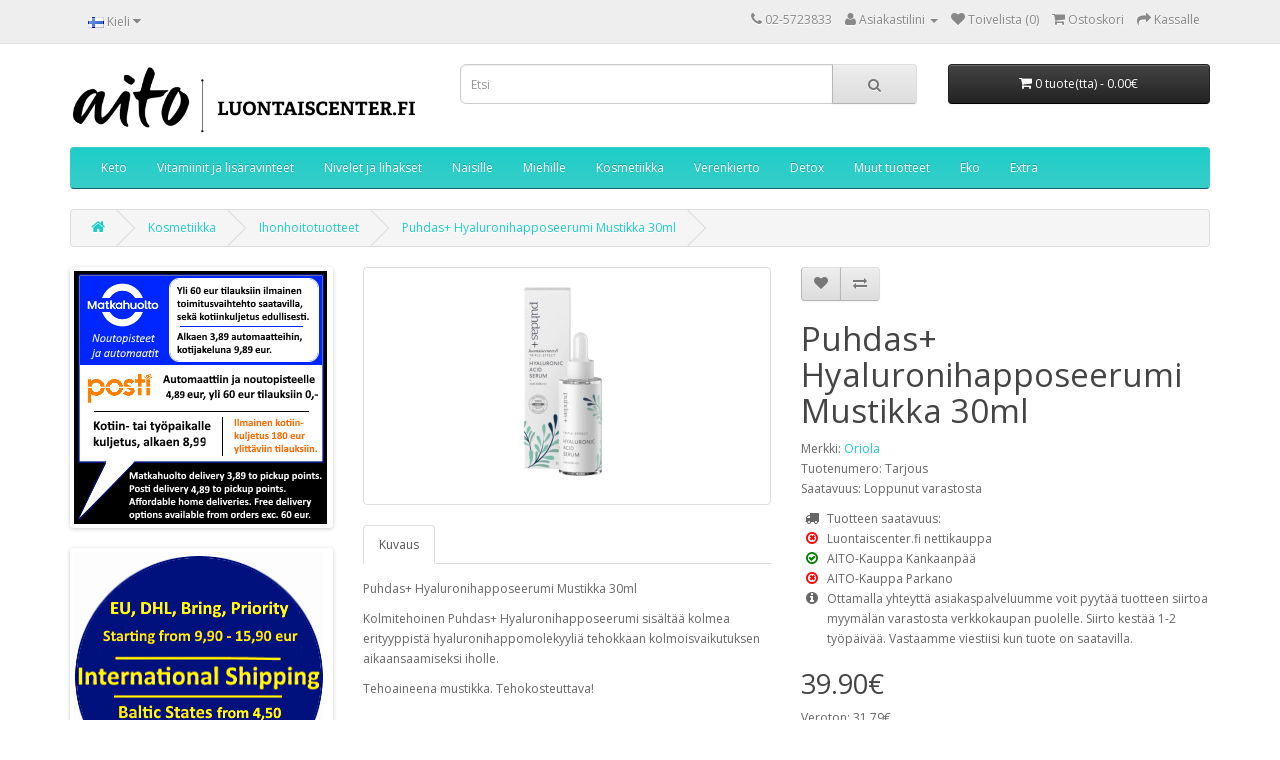

--- FILE ---
content_type: text/html; charset=utf-8
request_url: https://luontaiscenter.fi/Kosmetiikka/Ihonhoitotuotteet/Puhdas-plus-Hyaluronihapposeerumi-Mustikka-30ml
body_size: 8005
content:
<!DOCTYPE html>
<!--[if IE]><![endif]-->
<!--[if IE 8 ]><html dir="ltr" lang="fi" class="ie8"><![endif]-->
<!--[if IE 9 ]><html dir="ltr" lang="fi" class="ie9"><![endif]-->
<!--[if (gt IE 9)|!(IE)]><!-->
<html dir="ltr" lang="fi">
<!--<![endif]-->
<head>
<meta charset="UTF-8" />
<meta name="viewport" content="width=device-width, initial-scale=1">
<meta http-equiv="X-UA-Compatible" content="IE=edge">
<title>Puhdas+ Hyaluronihapposeerumi Mustikka 30ml</title>
<base href="https://luontaiscenter.fi/" />
<script src="catalog/view/javascript/jquery/jquery-2.1.1.min.js" type="text/javascript"></script>
<link href="catalog/view/javascript/bootstrap/css/bootstrap.min.css" rel="stylesheet" media="screen" />
<script src="catalog/view/javascript/bootstrap/js/bootstrap.min.js" type="text/javascript"></script>
<link href="catalog/view/javascript/font-awesome/css/font-awesome.min.css" rel="stylesheet" type="text/css" />
<link href="//fonts.googleapis.com/css?family=Open+Sans:400,400i,300,700" rel="stylesheet" type="text/css" />
<link href="catalog/view/theme/default/stylesheet/stylesheet.css" rel="stylesheet">
<link href="catalog/view/javascript/jquery/magnific/magnific-popup.css" type="text/css" rel="stylesheet" media="screen" />
<link href="catalog/view/javascript/jquery/datetimepicker/bootstrap-datetimepicker.min.css" type="text/css" rel="stylesheet" media="screen" />
<link href="catalog/view/javascript/jquery/owl-carousel/owl.carousel.css" type="text/css" rel="stylesheet" media="screen" />
<link href="catalog/view/javascript/jquery/owl-carousel/owl.transitions.css" type="text/css" rel="stylesheet" media="screen" />
<script src="catalog/view/javascript/common.js" type="text/javascript"></script>
<link href="https://luontaiscenter.fi/Puhdas-plus-Hyaluronihapposeerumi-Mustikka-30ml" rel="canonical" />
<link href="https://luontaiscenter.fi/image/catalog/Logo/aito-100x100.png" rel="icon" />
<script src="catalog/view/javascript/jquery/magnific/jquery.magnific-popup.min.js" type="text/javascript"></script>
<script src="catalog/view/javascript/jquery/datetimepicker/moment.js" type="text/javascript"></script>
<script src="catalog/view/javascript/jquery/datetimepicker/bootstrap-datetimepicker.min.js" type="text/javascript"></script>
<script src="catalog/view/javascript/jquery/owl-carousel/owl.carousel.min.js" type="text/javascript"></script>
</head>
<body class="product-product-3829">
<nav id="top">
  <div class="container">
        <div class="pull-left">
<form action="https://luontaiscenter.fi/index.php?route=common/language/language" method="post" enctype="multipart/form-data" id="form-language">
  <div class="btn-group">
    <button class="btn btn-link dropdown-toggle" data-toggle="dropdown">
            <img src="catalog/language/fi-FI/fi-FI.png" alt="Suomi" title="Suomi">
                    <span class="hidden-xs hidden-sm hidden-md">Kieli</span> <i class="fa fa-caret-down"></i></button>
    <ul class="dropdown-menu">
            <li><button class="btn btn-link btn-block language-select" type="button" name="fi-FI"><img src="catalog/language/fi-FI/fi-FI.png" alt="Suomi" title="Suomi" /> Suomi</button></li>
            <li><button class="btn btn-link btn-block language-select" type="button" name="en-gb"><img src="catalog/language/en-gb/en-gb.png" alt="English" title="English" /> English</button></li>
          </ul>
  </div>
  <input type="hidden" name="code" value="" />
  <input type="hidden" name="redirect" value="https://luontaiscenter.fi/Kosmetiikka/Ihonhoitotuotteet/Puhdas-plus-Hyaluronihapposeerumi-Mustikka-30ml?_route_=Kosmetiikka%2FIhonhoitotuotteet%2FPuhdas-plus-Hyaluronihapposeerumi-Mustikka-30ml" />
</form>
</div>
    <div id="top-links" class="nav pull-right">
      <ul class="list-inline">
        <li><a href="https://luontaiscenter.fi/index.php?route=information/contact"><i class="fa fa-phone"></i></a> <span class="hidden-xs hidden-sm hidden-md">02-5723833</span></li>
        <li class="dropdown"><a href="https://luontaiscenter.fi/index.php?route=account/account" title="Asiakastilini" class="dropdown-toggle" data-toggle="dropdown"><i class="fa fa-user"></i> <span class="hidden-xs hidden-sm hidden-md">Asiakastilini</span> <span class="caret"></span></a>
          <ul class="dropdown-menu dropdown-menu-right">
                        <li><a href="https://luontaiscenter.fi/index.php?route=account/register">Rekisteröidy</a></li>
            <li><a href="https://luontaiscenter.fi/index.php?route=account/login">Kirjaudu</a></li>
                      </ul>
        </li>
        <li><a href="https://luontaiscenter.fi/index.php?route=account/wishlist" id="wishlist-total" title="Toivelista (0)"><i class="fa fa-heart"></i> <span class="hidden-xs hidden-sm hidden-md">Toivelista (0)</span></a></li>
        <li><a href="https://luontaiscenter.fi/index.php?route=checkout/cart" title="Ostoskori"><i class="fa fa-shopping-cart"></i> <span class="hidden-xs hidden-sm hidden-md">Ostoskori</span></a></li>
        <li><a href="https://luontaiscenter.fi/index.php?route=checkout/checkout" title="Kassalle"><i class="fa fa-share"></i> <span class="hidden-xs hidden-sm hidden-md">Kassalle</span></a></li>
      </ul>
    </div>
  </div>
</nav>
<header>
  <div class="container">
    <div class="row">
      <div class="col-sm-4">
        <div id="logo">
                    <a href="https://luontaiscenter.fi/index.php?route=common/home"><img src="https://luontaiscenter.fi/image/catalog/Logo/aito-logo-luontaiscenter-fi-603x122.png" title="LuontaisCenter Kankaanpää Ky" alt="LuontaisCenter Kankaanpää Ky" class="img-responsive" /></a>
                  </div>
      </div>
      <div class="col-sm-5"><div id="search" class="input-group">
  <input type="text" name="search" value="" placeholder="Etsi" class="form-control input-lg" />
  <span class="input-group-btn">
    <button type="button" class="btn btn-default btn-lg"><i class="fa fa-search"></i></button>
  </span>

</div>
<script type="text/javascript">$('input[name=\'search\']').autocomplete({
	'source': function(request, response) {
		$.ajax({
			url: 'index.php?route=common/search/autocomplete&filter_name=' +  encodeURIComponent(request),
			dataType: 'json',
			success: function(json) {
				response($.map(json, function(item) {
					return {
						label: item['name'],
						value: item['product_id']
					}
				}));
			}
		});
	},
	'select': function(item) {
		
		window.location = "https://luontaiscenter.fi/index.php?route=product/product&product_id="+item['value'];
	}
});
</script>
                              </div>
      <div class="col-sm-3"><div id="cart" class="btn-group btn-block">
  <button type="button" data-toggle="dropdown" data-loading-text="Ladataan..." class="btn btn-inverse btn-block btn-lg dropdown-toggle"><i class="fa fa-shopping-cart"></i> <span id="cart-total">0 tuote(tta) - 0.00€</span></button>
  <ul class="dropdown-menu pull-right">
        <li>
      <p class="text-center">Ostoskorisi on tyhjä!</p>
    </li>
      </ul>
</div>
</div>
    </div>
  </div>
</header>
<div class="container">
  <nav id="menu" class="navbar">
    <div class="navbar-header"><span id="category" class="visible-xs">Kategoriat</span>
      <button type="button" class="btn btn-navbar navbar-toggle" data-toggle="collapse" data-target=".navbar-ex1-collapse"><i class="fa fa-bars"></i></button>
    </div>
    <div class="collapse navbar-collapse navbar-ex1-collapse">
      <ul class="nav navbar-nav">
                        <li><a href="https://luontaiscenter.fi/keto">Keto</a></li>
                                <li class="dropdown"><a href="https://luontaiscenter.fi/Vitamiinit-ja-lisäravinteet" class="dropdown-toggle" data-toggle="dropdown">Vitamiinit ja lisäravinteet</a>
          <div class="dropdown-menu">
            <div class="dropdown-inner">
                            <ul class="list-unstyled">
                                <li><a href="https://luontaiscenter.fi/Vitamiinit-ja-lisäravinteet/Vastustuskyky-ja-flunssa">Immuniteetti ja maitohappobakteerit</a></li>
                                <li><a href="https://luontaiscenter.fi/Vitamiinit-ja-lisäravinteet/Kalaoljyt">Kalaöljyt</a></li>
                                <li><a href="https://luontaiscenter.fi/Vitamiinit-ja-lisäravinteet/kurkumiini-curcumin">Kurkumiinivalmisteet</a></li>
                                <li><a href="https://luontaiscenter.fi/Vitamiinit-ja-lisäravinteet/Mineraalit">Mineraalit</a></li>
                                <li><a href="https://luontaiscenter.fi/Vitamiinit-ja-lisäravinteet/reckeweg-products">Reckeweg tuotteet</a></li>
                                <li><a href="https://luontaiscenter.fi/Vitamiinit-ja-lisäravinteet/Uni-ja-rauhoittuminen">Uni ja rauhoittuminen</a></li>
                              </ul>
                          </div>
            <a href="https://luontaiscenter.fi/Vitamiinit-ja-lisäravinteet" class="see-all">Katso kaikki Vitamiinit ja lisäravinteet</a> </div>
        </li>
                                <li><a href="https://luontaiscenter.fi/Nivelet-ja-lihakset">Nivelet ja lihakset</a></li>
                                <li><a href="https://luontaiscenter.fi/Naisille">Naisille</a></li>
                                <li><a href="https://luontaiscenter.fi/Miehille">Miehille</a></li>
                                <li class="dropdown"><a href="https://luontaiscenter.fi/Kosmetiikka" class="dropdown-toggle" data-toggle="dropdown">Kosmetiikka</a>
          <div class="dropdown-menu">
            <div class="dropdown-inner">
                            <ul class="list-unstyled">
                                <li><a href="https://luontaiscenter.fi/Kosmetiikka/Eteeriset-oljyt">Eteeriset öljyt</a></li>
                                <li><a href="https://luontaiscenter.fi/Kosmetiikka/Hoitooljyt">Hoitoöljyt</a></li>
                                <li><a href="https://luontaiscenter.fi/Kosmetiikka/Ihonhoitotuotteet">Ihonhoitotuotteet</a></li>
                              </ul>
                          </div>
            <a href="https://luontaiscenter.fi/Kosmetiikka" class="see-all">Katso kaikki Kosmetiikka</a> </div>
        </li>
                                <li><a href="https://luontaiscenter.fi/Sydan-ja-verenkierto">Verenkierto</a></li>
                                <li><a href="https://luontaiscenter.fi/Detox">Detox</a></li>
                                <li class="dropdown"><a href="https://luontaiscenter.fi/Muut-tuotteet" class="dropdown-toggle" data-toggle="dropdown">Muut tuotteet</a>
          <div class="dropdown-menu">
            <div class="dropdown-inner">
                            <ul class="list-unstyled">
                                <li><a href="https://luontaiscenter.fi/Muut-tuotteet/Aivot-ja-muisti">Aivot ja muisti</a></li>
                                <li><a href="https://luontaiscenter.fi/Muut-tuotteet/Elintarvikkeet">Elintarvikkeet</a></li>
                                <li><a href="https://luontaiscenter.fi/Muut-tuotteet/Hygienia">Hygienia</a></li>
                                <li><a href="https://luontaiscenter.fi/Muut-tuotteet/Iho-hiukset-kynnet">Iho, hiukset, kynnet</a></li>
                                <li><a href="https://luontaiscenter.fi/Muut-tuotteet/Kipu">Kipu</a></li>
                                <li><a href="https://luontaiscenter.fi/Muut-tuotteet/Painonhallinta">Painonhallinta</a></li>
                                <li><a href="https://luontaiscenter.fi/Muut-tuotteet/Suolisto">Suolisto</a></li>
                                <li><a href="https://luontaiscenter.fi/Muut-tuotteet/Tipat">Tipat</a></li>
                                <li><a href="https://luontaiscenter.fi/Muut-tuotteet/Urheiluravinteet">Urheiluravinteet</a></li>
                                <li><a href="https://luontaiscenter.fi/Muut-tuotteet/Homeopatia">Homeopatia</a></li>
                                <li><a href="https://luontaiscenter.fi/Muut-tuotteet/Pesuaineet">Pesuaineet</a></li>
                                <li><a href="https://luontaiscenter.fi/Muut-tuotteet/kirjat-books">Kirjat ja oppaat</a></li>
                              </ul>
                          </div>
            <a href="https://luontaiscenter.fi/Muut-tuotteet" class="see-all">Katso kaikki Muut tuotteet</a> </div>
        </li>
                                <li><a href="https://luontaiscenter.fi/eko">Eko</a></li>
                                <li><a href="https://luontaiscenter.fi/extra">Extra</a></li>
                      </ul>
    </div>
  </nav>
</div>
<div class="container">
  <ul class="breadcrumb">
        <li><a href="https://luontaiscenter.fi/index.php?route=common/home"><i class="fa fa-home"></i></a></li>
        <li><a href="https://luontaiscenter.fi/Kosmetiikka">Kosmetiikka</a></li>
        <li><a href="https://luontaiscenter.fi/Kosmetiikka/Ihonhoitotuotteet">Ihonhoitotuotteet</a></li>
        <li><a href="https://luontaiscenter.fi/Kosmetiikka/Ihonhoitotuotteet/Puhdas-plus-Hyaluronihapposeerumi-Mustikka-30ml">Puhdas+ Hyaluronihapposeerumi Mustikka 30ml</a></li>
      </ul>
  <div class="row"><aside id="column-left" class="col-sm-3 hidden-xs">
    <div id="banner0" class="owl-carousel">
  </div>
<script type="text/javascript">
$('#banner0').owlCarousel({
	items: 1,
	autoPlay: 30000,
	singleItem: true,
	navigation: false,
	pagination: false,
	transitionStyle: 'fade'
});
</script>
    <div id="banner1" class="owl-carousel">
    <div class="item">
        <a href="https://luontaiscenter.fi/Toimitus"><img src="https://luontaiscenter.fi/image/cache/catalog/elements2024/edullinen-matkahuolto-2024bc-253x253.png" alt="LuontaisCenter" class="img-responsive" /></a>
      </div>
  </div>
<script type="text/javascript">
$('#banner1').owlCarousel({
	items: 1,
	autoPlay: 30000,
	singleItem: true,
	navigation: false,
	pagination: false,
	transitionStyle: 'fade'
});
</script>
    <div id="banner2" class="owl-carousel">
    <div class="item">
        <a href="https://luontaiscenter.fi/english"><img src="https://luontaiscenter.fi/image/cache/catalog/elements2024/shipping-international-2024-02-05-250x250.png" alt="LuontaisCenter International" class="img-responsive" /></a>
      </div>
  </div>
<script type="text/javascript">
$('#banner2').owlCarousel({
	items: 1,
	autoPlay: 30000,
	singleItem: true,
	navigation: false,
	pagination: false,
	transitionStyle: 'fade'
});
</script>
    <div id="banner3" class="owl-carousel">
    <div class="item">
        <a href="https://luontaiscenter.fi/index.php?route=product/search&amp;search=aito%20raikas"><img src="https://luontaiscenter.fi/image/cache/catalog/2018/01-2018/aito-raikas-banneri-320x150.jpg" alt="Aito Raikas pesu- ja puhdistusaineet" class="img-responsive" /></a>
      </div>
  </div>
<script type="text/javascript">
$('#banner3').owlCarousel({
	items: 1,
	autoPlay: 30000,
	singleItem: true,
	navigation: false,
	pagination: false,
	transitionStyle: 'fade'
});
</script>
    <div id="banner4" class="owl-carousel">
  </div>
<script type="text/javascript">
$('#banner4').owlCarousel({
	items: 1,
	autoPlay: 30000,
	singleItem: true,
	navigation: false,
	pagination: false,
	transitionStyle: 'fade'
});
</script>
    <h3>Suosittelemme</h3>
<div class="row">
    <div class="product-layout col-lg-3 col-md-3 col-sm-6 col-xs-12">
    <div class="product-thumb transition">
      <div class="image"><a href="https://luontaiscenter.fi/Aito-Sinkki-60kps"><img src="https://luontaiscenter.fi/image/cache/catalog/2021-11/aito-sinkki-60-kaps-sinkkipikolinaatti-picolinate-90x90.jpg" alt="Aito Sinkki 60kaps - sinkkipikolinaatti" title="Aito Sinkki 60kaps - sinkkipikolinaatti" class="img-responsive" /></a></div>
      <div class="caption">
        <h4><a href="https://luontaiscenter.fi/Aito-Sinkki-60kps">Aito Sinkki 60kaps - sinkkipikolinaatti</a></h4>
        <p>Aito Sinkki 60kapsAito sinkki on pikolinaatti muodossa. Sinkkipitoisuus on 25mg/kapseliEi turhia lis..</p>
                        <p class="price">
                    <span class="price-new">13.95€</span> <span class="price-old">14.90€</span>
                              <span class="price-tax">Veroton: 12.29€</span>
                  </p>
              </div>
      <div class="button-group">
        <button type="button" onclick="cart.add('4019');"><i class="fa fa-shopping-cart"></i> <span class="hidden-xs hidden-sm hidden-md">Lisää ostoskoriin</span></button>
        <button type="button" data-toggle="tooltip" title="Lisää toivelistaan" onclick="wishlist.add('4019');"><i class="fa fa-heart"></i></button>
        <button type="button" data-toggle="tooltip" title="Vertaa tätä tuotetta" onclick="compare.add('4019');"><i class="fa fa-exchange"></i></button>
      </div>
    </div>
  </div>
    <div class="product-layout col-lg-3 col-md-3 col-sm-6 col-xs-12">
    <div class="product-thumb transition">
      <div class="image"><a href="https://luontaiscenter.fi/aito-tupla-c-vitamiini-vahva"><img src="https://luontaiscenter.fi/image/cache/catalog/2023/Aito-Vahva-Tupla-C-vitamiini-1000mg-90kaps-90x90.jpg" alt="Aito Vahva Tupla C-vitamiini 1000mg 90kaps" title="Aito Vahva Tupla C-vitamiini 1000mg 90kaps" class="img-responsive" /></a></div>
      <div class="caption">
        <h4><a href="https://luontaiscenter.fi/aito-tupla-c-vitamiini-vahva">Aito Vahva Tupla C-vitamiini 1000mg 90kaps</a></h4>
        <p>Vahva ja puhdas C-vitamiini ilman ylimääräisiä apu- tai täyteaineita. Vegaaninen.Vuorokausiannos (1k..</p>
                        <p class="price">
                    25.90€                              <span class="price-tax">Veroton: 22.82€</span>
                  </p>
              </div>
      <div class="button-group">
        <button type="button" onclick="cart.add('4203');"><i class="fa fa-shopping-cart"></i> <span class="hidden-xs hidden-sm hidden-md">Lisää ostoskoriin</span></button>
        <button type="button" data-toggle="tooltip" title="Lisää toivelistaan" onclick="wishlist.add('4203');"><i class="fa fa-heart"></i></button>
        <button type="button" data-toggle="tooltip" title="Vertaa tätä tuotetta" onclick="compare.add('4203');"><i class="fa fa-exchange"></i></button>
      </div>
    </div>
  </div>
  </div>
  </aside>
                <div id="content" class="col-sm-9">      <div class="row">
                                <div class="col-sm-6">
                    <ul class="thumbnails">
                        <li><a class="thumbnail" href="https://luontaiscenter.fi/image/cache/catalog/2021-01/mustikalla-puhdas-plus-hyaluronihappo-seerumi-900x900.jpg" title="Puhdas+ Hyaluronihapposeerumi Mustikka 30ml"><img src="https://luontaiscenter.fi/image/cache/catalog/2021-01/mustikalla-puhdas-plus-hyaluronihappo-seerumi-228x228.jpg" title="Puhdas+ Hyaluronihapposeerumi Mustikka 30ml" alt="Puhdas+ Hyaluronihapposeerumi Mustikka 30ml" /></a></li>
                                  </ul>
                    <ul class="nav nav-tabs">
            <li class="active"><a href="#tab-description" data-toggle="tab">Kuvaus</a></li>
                                  </ul>
          <div class="tab-content">
            <div class="tab-pane active" id="tab-description"><p>Puhdas+ Hyaluronihapposeerumi Mustikka 30ml</p><p><span itemprop="description">Kolmitehoinen Puhdas+ Hyaluronihapposeerumi
 sisältää kolmea erityyppistä hyaluronihappomolekyyliä tehokkaan 
kolmoisvaikutuksen aikaansaamiseksi iholle. </span></p><p><span itemprop="description">Tehoaineena mustikka. Tehokosteuttava! 
<br>
<br>
Käyttö: </span></p><p><span itemprop="description">Levitä puhtaalle iholle meikin tai kosteusvoiteen alle.</span></p></div>

											
            
                                  </div>
        </div>
                                <div class="col-sm-6">
          <div class="btn-group">
            <button type="button" data-toggle="tooltip" class="btn btn-default" title="Lisää toivelistaan" onclick="wishlist.add('3829');"><i class="fa fa-heart"></i></button>
            <button type="button" data-toggle="tooltip" class="btn btn-default" title="Vertaa tätä tuotetta" onclick="compare.add('3829');"><i class="fa fa-exchange"></i></button>
          </div>
          <h1>Puhdas+ Hyaluronihapposeerumi Mustikka 30ml</h1>
          <ul class="list-unstyled">
                        <li>Merkki: <a href="https://luontaiscenter.fi/Oriola">Oriola</a></li>
                        <li>Tuotenumero: Tarjous</li>
                        <li>Saatavuus: Loppunut varastosta</li>
          </ul>
          
					  <ul class="fa-ul">
						<li><i class="fa-li fa fa-truck"></i>Tuotteen saatavuus:</li>
						  						  <li><i class="fa-li fa fa-times-circle-o" style="color:red" title="Loppunut varastosta"></i>Luontaiscenter.fi nettikauppa</li>
						  						  <li><i class="fa-li fa fa-check-circle-o" style="color:green" title="Varastossa"></i>AITO-Kauppa Kankaanpää</li>
						  						  <li><i class="fa-li fa fa-times-circle-o" style="color:red" title="Loppunut varastosta"></i>AITO-Kauppa Parkano</li>
						  						  <li><i class="fa-li fa fa-info-circle" title="Info"></i>Ottamalla yhteyttä asiakaspalveluumme voit pyytää tuotteen siirtoa myymälän varastosta verkkokaupan puolelle. Siirto kestää 1-2 työpäivää. Vastaamme viestiisi kun tuote on saatavilla.</li>
					  </ul>
                
            
          <ul class="list-unstyled">
                        <li>
              <h2>39.90€</h2>
            </li>
                                    <li>Veroton: 31.79€</li>

													<li>Tilavuus: 30 ml <i class="fa fa-balance-scale" aria-hidden="true"></i> Yksikköhinta: 1,330.00€ / l</li>
						                        
            
                                              </ul>
                    <div id="product">
                                    <div class="form-group">
              <label class="control-label" for="input-quantity">Määrä</label>
              <input type="text" name="quantity" value="1" size="2" id="input-quantity" class="form-control" />
              <input type="hidden" name="product_id" value="3829" />
              <br />
              <button type="button" id="button-cart" data-loading-text="Ladataan..." class="btn btn-primary btn-lg btn-block">Lisää ostoskoriin</button>
            </div>
                      </div>
                  </div>
      </div>
            <h3>Katso myös nämä tuotteet</h3>
      <div class="row">
                                                <div class="col-xs-6 col-md-4">
          <div class="product-thumb transition">
            <div class="image"><a href="https://luontaiscenter.fi/Puhdas-Beauty-Collagen-Hyaluron-C-120kps"><img src="https://luontaiscenter.fi/image/cache/catalog/2023/Puhdas-plus-Beauty-Kollageeni-Hyaloronihappo-C-vitamiini-Sinkki-Biotiini-120kaps-90x90.jpg" alt="Puhdas+ Beauty Collagen&amp;Hyaluron+C 120kps" title="Puhdas+ Beauty Collagen&amp;Hyaluron+C 120kps" class="img-responsive" /></a></div>
            <div class="caption">
              <h4><a href="https://luontaiscenter.fi/Puhdas-Beauty-Collagen-Hyaluron-C-120kps">Puhdas+ Beauty Collagen&amp;Hyaluron+C 120kps</a></h4>
              <p>Puhdas+ Kollageenia ja Hyaluronihappoa sisältävä ravintolisä ihon hyvinvointiin. Sisältää kollageeni..</p>
                                          <p class="price">
                                39.90€                                                <span class="price-tax">Veroton: 35.15€</span>
                              </p>
                          </div>
            <div class="button-group">
              <button type="button" onclick="cart.add('3683', '1');"><span class="hidden-xs hidden-sm hidden-md">Lisää ostoskoriin</span> <i class="fa fa-shopping-cart"></i></button>
              <button type="button" data-toggle="tooltip" title="Lisää toivelistaan" onclick="wishlist.add('3683');"><i class="fa fa-heart"></i></button>
              <button type="button" data-toggle="tooltip" title="Vertaa tätä tuotetta" onclick="compare.add('3683');"><i class="fa fa-exchange"></i></button>
            </div>
          </div>
        </div>
                                                        <div class="col-xs-6 col-md-4">
          <div class="product-thumb transition">
            <div class="image"><a href="https://luontaiscenter.fi/Puhdas-Beauty-Collagen-Hyaluron-C-150kps"><img src="https://luontaiscenter.fi/image/cache/catalog/2023/Puhdas-plus-Beauty-Kollageeni-Hyaloronihappo-C-vitamiini-Sinkki-Biotiini-120kaps-90x90.jpg" alt="Puhdas+ Beauty Collagen&amp;Hyaluron+C 120+30kps" title="Puhdas+ Beauty Collagen&amp;Hyaluron+C 120+30kps" class="img-responsive" /></a></div>
            <div class="caption">
              <h4><a href="https://luontaiscenter.fi/Puhdas-Beauty-Collagen-Hyaluron-C-150kps">Puhdas+ Beauty Collagen&amp;Hyaluron+C 120+30kps</a></h4>
              <p>Puhdas+ Kollageenia ja Hyaluronihappoa sisältävä ravintolisä ihon hyvinvointiin. Sisältää kollageeni..</p>
                                          <p class="price">
                                <span class="price-new">29.77€</span> <span class="price-old">43.00€</span>
                                                <span class="price-tax">Veroton: 26.23€</span>
                              </p>
                          </div>
            <div class="button-group">
              <button type="button" onclick="cart.add('4315', '1');"><span class="hidden-xs hidden-sm hidden-md">Lisää ostoskoriin</span> <i class="fa fa-shopping-cart"></i></button>
              <button type="button" data-toggle="tooltip" title="Lisää toivelistaan" onclick="wishlist.add('4315');"><i class="fa fa-heart"></i></button>
              <button type="button" data-toggle="tooltip" title="Vertaa tätä tuotetta" onclick="compare.add('4315');"><i class="fa fa-exchange"></i></button>
            </div>
          </div>
        </div>
                              </div>
                  <div>
      <h2>Edullinen rahti</h2>
    <h3><span style="background-color: inherit;"><b>Toimitus alkaen 3,89 <font style="background-color: rgb(0, 0, 255);" color="#ffffff">Matkahuollon</font> noutopisteisiin ja automaatteihin.</b></span><b><br></b></h3><h3>Yli 60 eur tilauksiin - ilmainen toimitus saatavilla.</h3><p><br></p><h3><span style="font-weight: normal;"><font color="#ffffff" style="background-color: rgb(0, 0, 255);"><b>Matkahuolto kotipaketti</b></font> 9,89 eur, yli 60 eur tilauksiin alennettu hinta kotipakettille 6 eur.</span><br></h3><h4><br></h4><h4>Postin automaatit ja toimipisteet 4,89, ilmainen rahti saatavilla yli 60 eur tilauksiin.</h4><h4>Postin Business express 8,99 eur yksi toimitusyritys perille, erityisesti työpaikalle sopiva.</h4><h4>Postin Kotiinkuljetus sovittuna ajankohtana 11,- eur<br></h4><h4><br></h4><h4><a href="https://luontaiscenter.fi/Toimitus">Meiltä myös edullinen kotiinkuljetus</a> saatavilla.</h4></div>
<div>
      <h2>Yhteydenotto / Kontakt</h2>
    <p><b>Asiakaspalvelumme palvelee</b> molemmilla kotimaisilla kielillä - <a href="https://luontaiscenter.fi/index.php?route=information/contact">ota yhteyttä.</a></p><p><b>Tuote-erien parasta ennen päiväyksiä</b> käydään jatkuvasti varastollamme läpi ja tarkistetaan ennen lähetystä, mikäli tuotteessa on tavallista lyhyempi päiväys, siitä mainitaan erikseen ja otetaan huomioon tuotteen hinnassa.<br></p><ul><li>Parasta ennen päiväys ei toki ole tuotteen viimeinen käyttö- eikä myyntipäivä.</li><li>Tarkasta aina tuotetiedot kuten allergeenit ja tuotteen soveltuvuus ennen käyttöä pakkausmerkinnöistä.</li><li>Tuote-erien päiväysten, tarjouskampanjoiden, sekä vaihtuvien etujen vuoksi hinta- ja valikoima vaihtelevat myymälän ja verkkokaupan välillä.</li></ul>Hej, önskar du mera produktinformation <a href="https://luontaiscenter.fi/svenska">på svenska</a>? <a href="https://luontaiscenter.fi/index.php?route=information/contact">- Ta gärna kontakt - <b>vi har svensk kundtjänst</b></a><p><b>Bäst före datum </b>nämns i produktbeskrivningen samt tas i beaktande i priset, ifall datumet är kort. Vi kontrollerar datumen regelbundet.</p><p>Vi uppdaterar produktdata regelbundent, kontrollera dock alltid produktinformationen, för bland annat allergener, före du tar produkten i bruk. <b><br></b></p><p><br><br></p></div>
<div id="banner5" class="owl-carousel">
  </div>
<script type="text/javascript">
$('#banner5').owlCarousel({
	items: 1,
	autoPlay: 30000,
	singleItem: true,
	navigation: false,
	pagination: false,
	transitionStyle: 'fade'
});
</script>
</div>
    </div>
</div>
<script type="text/javascript"><!--
$('select[name=\'recurring_id\'], input[name="quantity"]').change(function(){
	$.ajax({
		url: 'index.php?route=product/product/getRecurringDescription',
		type: 'post',
		data: $('input[name=\'product_id\'], input[name=\'quantity\'], select[name=\'recurring_id\']'),
		dataType: 'json',
		beforeSend: function() {
			$('#recurring-description').html('');
		},
		success: function(json) {
			$('.alert, .text-danger').remove();

			if (json['success']) {
				$('#recurring-description').html(json['success']);
			}
		}
	});
});
//--></script>
<script type="text/javascript"><!--
$('#button-cart').on('click', function() {
	$.ajax({
		url: 'index.php?route=checkout/cart/add',
		type: 'post',
		data: $('#product input[type=\'text\'], #product input[type=\'hidden\'], #product input[type=\'radio\']:checked, #product input[type=\'checkbox\']:checked, #product select, #product textarea'),
		dataType: 'json',
		beforeSend: function() {
			$('#button-cart').button('loading');
		},
		complete: function() {
			$('#button-cart').button('reset');
		},
		success: function(json) {
			$('.alert, .text-danger').remove();
			$('.form-group').removeClass('has-error');

			if (json['error']) {
				if (json['error']['option']) {
					for (i in json['error']['option']) {
						var element = $('#input-option' + i.replace('_', '-'));

						if (element.parent().hasClass('input-group')) {
							element.parent().after('<div class="text-danger">' + json['error']['option'][i] + '</div>');
						} else {
							element.after('<div class="text-danger">' + json['error']['option'][i] + '</div>');
						}
					}
				}

				if (json['error']['recurring']) {
					$('select[name=\'recurring_id\']').after('<div class="text-danger">' + json['error']['recurring'] + '</div>');
				}

				// Highlight any found errors
				$('.text-danger').parent().addClass('has-error');
			}

			if (json['success']) {
				$('.breadcrumb').after('<div class="alert alert-success">' + json['success'] + '<button type="button" class="close" data-dismiss="alert">&times;</button></div>');

				$('#cart > button').html('<span id="cart-total"><i class="fa fa-shopping-cart"></i> ' + json['total'] + '</span>');

				$('html, body').animate({ scrollTop: 0 }, 'slow');

				$('#cart > ul').load('index.php?route=common/cart/info ul li');
			}
		},
        error: function(xhr, ajaxOptions, thrownError) {
            alert(thrownError + "\r\n" + xhr.statusText + "\r\n" + xhr.responseText);
        }
	});
});
//--></script>
<script type="text/javascript"><!--
$('.date').datetimepicker({
	pickTime: false
});

$('.datetime').datetimepicker({
	pickDate: true,
	pickTime: true
});

$('.time').datetimepicker({
	pickDate: false
});

$('button[id^=\'button-upload\']').on('click', function() {
	var node = this;

	$('#form-upload').remove();

	$('body').prepend('<form enctype="multipart/form-data" id="form-upload" style="display: none;"><input type="file" name="file" /></form>');

	$('#form-upload input[name=\'file\']').trigger('click');

	if (typeof timer != 'undefined') {
    	clearInterval(timer);
	}

	timer = setInterval(function() {
		if ($('#form-upload input[name=\'file\']').val() != '') {
			clearInterval(timer);

			$.ajax({
				url: 'index.php?route=tool/upload',
				type: 'post',
				dataType: 'json',
				data: new FormData($('#form-upload')[0]),
				cache: false,
				contentType: false,
				processData: false,
				beforeSend: function() {
					$(node).button('loading');
				},
				complete: function() {
					$(node).button('reset');
				},
				success: function(json) {
					$('.text-danger').remove();

					if (json['error']) {
						$(node).parent().find('input').after('<div class="text-danger">' + json['error'] + '</div>');
					}

					if (json['success']) {
						alert(json['success']);

						$(node).parent().find('input').val(json['code']);
					}
				},
				error: function(xhr, ajaxOptions, thrownError) {
					alert(thrownError + "\r\n" + xhr.statusText + "\r\n" + xhr.responseText);
				}
			});
		}
	}, 500);
});
//--></script>
<script type="text/javascript"><!--
$('#review').delegate('.pagination a', 'click', function(e) {
    e.preventDefault();

    $('#review').fadeOut('slow');

    $('#review').load(this.href);

    $('#review').fadeIn('slow');
});

$('#review').load('index.php?route=product/product/review&product_id=3829');

$('#button-review').on('click', function() {
	$.ajax({
		url: 'index.php?route=product/product/write&product_id=3829',
		type: 'post',
		dataType: 'json',
		data: $("#form-review").serialize(),
		beforeSend: function() {
			$('#button-review').button('loading');
		},
		complete: function() {
			$('#button-review').button('reset');
		},
		success: function(json) {
			$('.alert-success, .alert-danger').remove();

			if (json['error']) {
				$('#review').after('<div class="alert alert-danger"><i class="fa fa-exclamation-circle"></i> ' + json['error'] + '</div>');
			}

			if (json['success']) {
				$('#review').after('<div class="alert alert-success"><i class="fa fa-check-circle"></i> ' + json['success'] + '</div>');

				$('input[name=\'name\']').val('');
				$('textarea[name=\'text\']').val('');
				$('input[name=\'rating\']:checked').prop('checked', false);
			}
		}
	});
});

$(document).ready(function() {
	$('.thumbnails').magnificPopup({
		type:'image',
		delegate: 'a',
		gallery: {
			enabled:true
		}
	});
});
//--></script>

<footer>
  <div class="container">
    <div class="row">
            <div class="col-sm-3">
        <h5>Tiedotteet</h5>
        <ul class="list-unstyled">
                    <li><a href="https://luontaiscenter.fi/Toimitus">Toimitusinfo - hinnat ja aikataulu</a></li>
                    <li><a href="https://luontaiscenter.fi/Maksuvaihtoehdot">Maksuehdot</a></li>
                    <li><a href="https://luontaiscenter.fi/Yritysinfo">LuontaisCenter Yritysinfo</a></li>
                    <li><a href="https://luontaiscenter.fi/Toimitusehdot">Yleiset ehdot</a></li>
                    <li><a href="https://luontaiscenter.fi/Sijainti">AITO-Kauppa Kankaanpää</a></li>
                    <li><a href="https://luontaiscenter.fi/parkano">AITO-Kauppa Parkano</a></li>
                    <li><a href="https://luontaiscenter.fi/english">Information in English</a></li>
                    <li><a href="https://luontaiscenter.fi/yksityisyys-privacy">Tietosuoja, yksityisyys ja GDPR</a></li>
                    <li><a href="https://luontaiscenter.fi/svenska">Information på svenska</a></li>
                    <li><a href="https://luontaiscenter.fi/auki">Myymälän aukioloaika</a></li>
                    <li><a href="https://luontaiscenter.fi/oiva-raportti">Oiva Raportti Elintarvikevalvonta</a></li>
                  </ul>
      </div>
            <div class="col-sm-3">
        <h5>Asiakaspalvelu</h5>
        <ul class="list-unstyled">
          <li><a href="https://luontaiscenter.fi/index.php?route=information/contact">Ota yhteyttä</a></li>
          <!-- <li><a href="https://luontaiscenter.fi/index.php?route=account/return/add">Palautukset</a></li> -->
          <li><a href="https://luontaiscenter.fi/index.php?route=information/sitemap">Sivukartta</a></li>
        </ul>
      </div>
      <div class="col-sm-3">
        <h5>Ekstrat</h5>
        <ul class="list-unstyled">
          <li><a href="https://luontaiscenter.fi/index.php?route=product/manufacturer">Tuotemerkit</a></li>
          <li><a href="https://luontaiscenter.fi/index.php?route=account/voucher">Lahjakortit</a></li>
          <!-- <li><a href="https://luontaiscenter.fi/index.php?route=affiliate/account">Kumppanit</a></li> -->
          <li><a href="https://luontaiscenter.fi/index.php?route=product/special">Tarjoukset</a></li>
        </ul>
      </div>
      <div class="col-sm-3">
        <h5>Asiakastilini</h5>
        <ul class="list-unstyled">
          <li><a href="https://luontaiscenter.fi/index.php?route=account/account">Asiakastilini</a></li>
          <li><a href="https://luontaiscenter.fi/index.php?route=account/order">Tilaushistoria</a></li>
          <li><a href="https://luontaiscenter.fi/index.php?route=account/wishlist">Toivelista</a></li>
          <li><a href="https://luontaiscenter.fi/index.php?route=account/newsletter">Uutiskirje</a></li>
        </ul>
      </div>
    </div>
    <hr>
    
													<p><p style="float: right;"><a href="/Maksuvaihtoehdot"><img src="https://static.vismapay.com/pay_banners/row.png" width="1500" height="200" style="max-width: 100%; height: auto;" alt="Visma" /></a></p><p style="float: left;">Powered By <a href="http://www.opencart.com">OpenCart</a><br /> LuontaisCenter Kankaanpää Ky &copy; 2026</p>
                        						
            
  </div>
</footer>

<!--
OpenCart is open source software and you are free to remove the powered by OpenCart if you want, but its generally accepted practise to make a small donation.
Please donate via PayPal to donate@opencart.com
//-->

<!-- Theme created by Welford Media for OpenCart 2.0 www.welfordmedia.co.uk -->

</body></html>